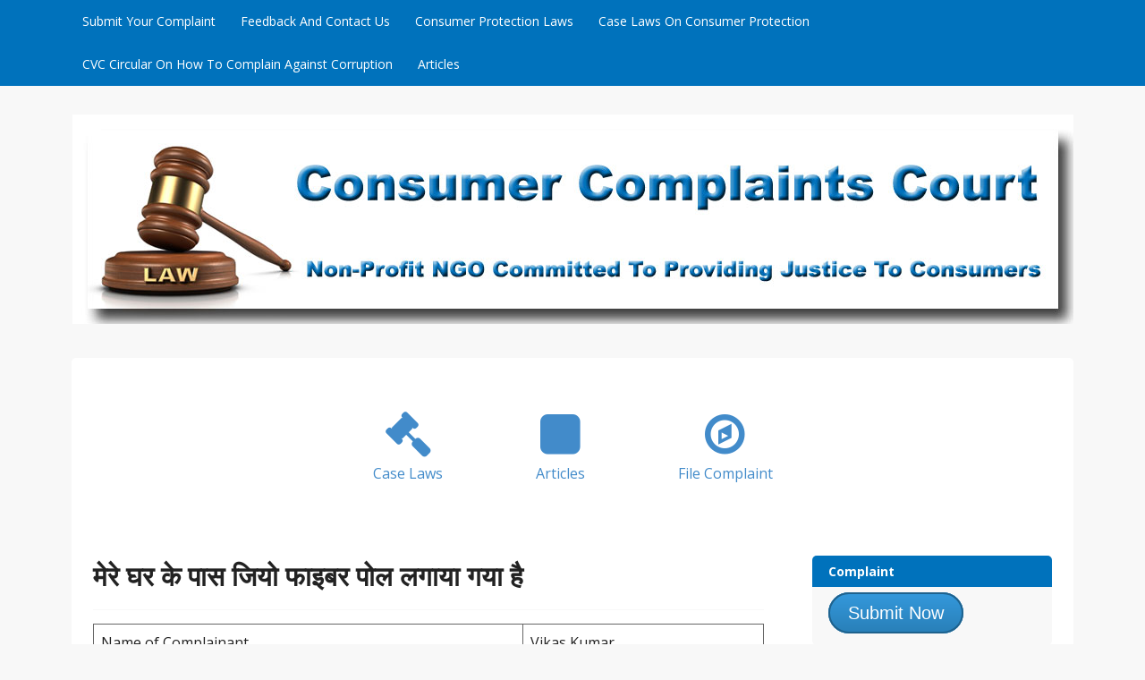

--- FILE ---
content_type: text/html; charset=UTF-8
request_url: https://consumercomplaintscourt.com/%E0%A4%AE%E0%A5%87%E0%A4%B0%E0%A5%87-%E0%A4%98%E0%A4%B0-%E0%A4%95%E0%A5%87-%E0%A4%AA%E0%A4%BE%E0%A4%B8-%E0%A4%9C%E0%A4%BF%E0%A4%AF%E0%A5%8B-%E0%A4%AB%E0%A4%BE%E0%A4%87%E0%A4%AC%E0%A4%B0-%E0%A4%AA/
body_size: 13040
content:
<!DOCTYPE html>
<!--[if IE 7]>
<html class="ie ie7" lang="en-US">
<![endif]-->
<!--[if IE 8]>
<html class="ie ie8" lang="en-US">
<![endif]-->
<!--[if !(IE 7) & !(IE 8)]><!-->
<html lang="en-US">
<!--<![endif]-->
<head>
<meta charset="UTF-8">
<meta name="viewport" content="width=device-width, initial-scale=1">
<title>मेरे घर के पास जियो फाइबर पोल लगाया गया है | Consumer Complaints Court</title>
<link rel="profile" href="http://gmpg.org/xfn/11">
<link rel="pingback" href="https://consumercomplaintscourt.com/xmlrpc.php">
<!--[if lt IE 9]>
<script src="https://consumercomplaintscourt.com/wp-content/themes/consumercomplaintcourt/js/html5.js"></script>
<![endif]-->
<script async src="//pagead2.googlesyndication.com/pagead/js/adsbygoogle.js"></script>
<script>
     (adsbygoogle = window.adsbygoogle || []).push({
          google_ad_client: "ca-pub-6440093791992877",
          enable_page_level_ads: true
     });
</script>

<!-- Google tag (gtag.js) -->
<script async src="https://www.googletagmanager.com/gtag/js?id=G-MBKWPHCR5L"></script>
<script>
  window.dataLayer = window.dataLayer || [];
  function gtag(){dataLayer.push(arguments);}
  gtag('js', new Date());

  gtag('config', 'G-MBKWPHCR5L');
</script>

<meta name='robots' content='max-image-preview:large' />
<link rel='dns-prefetch' href='//secure.gravatar.com' />
<link rel='dns-prefetch' href='//ws.sharethis.com' />
<link rel='dns-prefetch' href='//stats.wp.com' />
<link rel='dns-prefetch' href='//fonts.googleapis.com' />
<link rel='dns-prefetch' href='//v0.wordpress.com' />
<link rel="alternate" type="application/rss+xml" title="Consumer Complaints Court &raquo; Feed" href="https://consumercomplaintscourt.com/feed/" />
<link rel="alternate" type="application/rss+xml" title="Consumer Complaints Court &raquo; Comments Feed" href="https://consumercomplaintscourt.com/comments/feed/" />
<link rel="alternate" type="application/rss+xml" title="Consumer Complaints Court &raquo; मेरे घर के पास जियो फाइबर पोल लगाया गया है Comments Feed" href="https://consumercomplaintscourt.com/%e0%a4%ae%e0%a5%87%e0%a4%b0%e0%a5%87-%e0%a4%98%e0%a4%b0-%e0%a4%95%e0%a5%87-%e0%a4%aa%e0%a4%be%e0%a4%b8-%e0%a4%9c%e0%a4%bf%e0%a4%af%e0%a5%8b-%e0%a4%ab%e0%a4%be%e0%a4%87%e0%a4%ac%e0%a4%b0-%e0%a4%aa/feed/" />
<link rel="alternate" title="oEmbed (JSON)" type="application/json+oembed" href="https://consumercomplaintscourt.com/wp-json/oembed/1.0/embed?url=https%3A%2F%2Fconsumercomplaintscourt.com%2F%25e0%25a4%25ae%25e0%25a5%2587%25e0%25a4%25b0%25e0%25a5%2587-%25e0%25a4%2598%25e0%25a4%25b0-%25e0%25a4%2595%25e0%25a5%2587-%25e0%25a4%25aa%25e0%25a4%25be%25e0%25a4%25b8-%25e0%25a4%259c%25e0%25a4%25bf%25e0%25a4%25af%25e0%25a5%258b-%25e0%25a4%25ab%25e0%25a4%25be%25e0%25a4%2587%25e0%25a4%25ac%25e0%25a4%25b0-%25e0%25a4%25aa%2F" />
<link rel="alternate" title="oEmbed (XML)" type="text/xml+oembed" href="https://consumercomplaintscourt.com/wp-json/oembed/1.0/embed?url=https%3A%2F%2Fconsumercomplaintscourt.com%2F%25e0%25a4%25ae%25e0%25a5%2587%25e0%25a4%25b0%25e0%25a5%2587-%25e0%25a4%2598%25e0%25a4%25b0-%25e0%25a4%2595%25e0%25a5%2587-%25e0%25a4%25aa%25e0%25a4%25be%25e0%25a4%25b8-%25e0%25a4%259c%25e0%25a4%25bf%25e0%25a4%25af%25e0%25a5%258b-%25e0%25a4%25ab%25e0%25a4%25be%25e0%25a4%2587%25e0%25a4%25ac%25e0%25a4%25b0-%25e0%25a4%25aa%2F&#038;format=xml" />
<style id='wp-img-auto-sizes-contain-inline-css' type='text/css'>
img:is([sizes=auto i],[sizes^="auto," i]){contain-intrinsic-size:3000px 1500px}
/*# sourceURL=wp-img-auto-sizes-contain-inline-css */
</style>
<style id='wp-emoji-styles-inline-css' type='text/css'>

	img.wp-smiley, img.emoji {
		display: inline !important;
		border: none !important;
		box-shadow: none !important;
		height: 1em !important;
		width: 1em !important;
		margin: 0 0.07em !important;
		vertical-align: -0.1em !important;
		background: none !important;
		padding: 0 !important;
	}
/*# sourceURL=wp-emoji-styles-inline-css */
</style>
<style id='wp-block-library-inline-css' type='text/css'>
:root{--wp-block-synced-color:#7a00df;--wp-block-synced-color--rgb:122,0,223;--wp-bound-block-color:var(--wp-block-synced-color);--wp-editor-canvas-background:#ddd;--wp-admin-theme-color:#007cba;--wp-admin-theme-color--rgb:0,124,186;--wp-admin-theme-color-darker-10:#006ba1;--wp-admin-theme-color-darker-10--rgb:0,107,160.5;--wp-admin-theme-color-darker-20:#005a87;--wp-admin-theme-color-darker-20--rgb:0,90,135;--wp-admin-border-width-focus:2px}@media (min-resolution:192dpi){:root{--wp-admin-border-width-focus:1.5px}}.wp-element-button{cursor:pointer}:root .has-very-light-gray-background-color{background-color:#eee}:root .has-very-dark-gray-background-color{background-color:#313131}:root .has-very-light-gray-color{color:#eee}:root .has-very-dark-gray-color{color:#313131}:root .has-vivid-green-cyan-to-vivid-cyan-blue-gradient-background{background:linear-gradient(135deg,#00d084,#0693e3)}:root .has-purple-crush-gradient-background{background:linear-gradient(135deg,#34e2e4,#4721fb 50%,#ab1dfe)}:root .has-hazy-dawn-gradient-background{background:linear-gradient(135deg,#faaca8,#dad0ec)}:root .has-subdued-olive-gradient-background{background:linear-gradient(135deg,#fafae1,#67a671)}:root .has-atomic-cream-gradient-background{background:linear-gradient(135deg,#fdd79a,#004a59)}:root .has-nightshade-gradient-background{background:linear-gradient(135deg,#330968,#31cdcf)}:root .has-midnight-gradient-background{background:linear-gradient(135deg,#020381,#2874fc)}:root{--wp--preset--font-size--normal:16px;--wp--preset--font-size--huge:42px}.has-regular-font-size{font-size:1em}.has-larger-font-size{font-size:2.625em}.has-normal-font-size{font-size:var(--wp--preset--font-size--normal)}.has-huge-font-size{font-size:var(--wp--preset--font-size--huge)}.has-text-align-center{text-align:center}.has-text-align-left{text-align:left}.has-text-align-right{text-align:right}.has-fit-text{white-space:nowrap!important}#end-resizable-editor-section{display:none}.aligncenter{clear:both}.items-justified-left{justify-content:flex-start}.items-justified-center{justify-content:center}.items-justified-right{justify-content:flex-end}.items-justified-space-between{justify-content:space-between}.screen-reader-text{border:0;clip-path:inset(50%);height:1px;margin:-1px;overflow:hidden;padding:0;position:absolute;width:1px;word-wrap:normal!important}.screen-reader-text:focus{background-color:#ddd;clip-path:none;color:#444;display:block;font-size:1em;height:auto;left:5px;line-height:normal;padding:15px 23px 14px;text-decoration:none;top:5px;width:auto;z-index:100000}html :where(.has-border-color){border-style:solid}html :where([style*=border-top-color]){border-top-style:solid}html :where([style*=border-right-color]){border-right-style:solid}html :where([style*=border-bottom-color]){border-bottom-style:solid}html :where([style*=border-left-color]){border-left-style:solid}html :where([style*=border-width]){border-style:solid}html :where([style*=border-top-width]){border-top-style:solid}html :where([style*=border-right-width]){border-right-style:solid}html :where([style*=border-bottom-width]){border-bottom-style:solid}html :where([style*=border-left-width]){border-left-style:solid}html :where(img[class*=wp-image-]){height:auto;max-width:100%}:where(figure){margin:0 0 1em}html :where(.is-position-sticky){--wp-admin--admin-bar--position-offset:var(--wp-admin--admin-bar--height,0px)}@media screen and (max-width:600px){html :where(.is-position-sticky){--wp-admin--admin-bar--position-offset:0px}}

/*# sourceURL=wp-block-library-inline-css */
</style><style id='global-styles-inline-css' type='text/css'>
:root{--wp--preset--aspect-ratio--square: 1;--wp--preset--aspect-ratio--4-3: 4/3;--wp--preset--aspect-ratio--3-4: 3/4;--wp--preset--aspect-ratio--3-2: 3/2;--wp--preset--aspect-ratio--2-3: 2/3;--wp--preset--aspect-ratio--16-9: 16/9;--wp--preset--aspect-ratio--9-16: 9/16;--wp--preset--color--black: #000000;--wp--preset--color--cyan-bluish-gray: #abb8c3;--wp--preset--color--white: #ffffff;--wp--preset--color--pale-pink: #f78da7;--wp--preset--color--vivid-red: #cf2e2e;--wp--preset--color--luminous-vivid-orange: #ff6900;--wp--preset--color--luminous-vivid-amber: #fcb900;--wp--preset--color--light-green-cyan: #7bdcb5;--wp--preset--color--vivid-green-cyan: #00d084;--wp--preset--color--pale-cyan-blue: #8ed1fc;--wp--preset--color--vivid-cyan-blue: #0693e3;--wp--preset--color--vivid-purple: #9b51e0;--wp--preset--gradient--vivid-cyan-blue-to-vivid-purple: linear-gradient(135deg,rgb(6,147,227) 0%,rgb(155,81,224) 100%);--wp--preset--gradient--light-green-cyan-to-vivid-green-cyan: linear-gradient(135deg,rgb(122,220,180) 0%,rgb(0,208,130) 100%);--wp--preset--gradient--luminous-vivid-amber-to-luminous-vivid-orange: linear-gradient(135deg,rgb(252,185,0) 0%,rgb(255,105,0) 100%);--wp--preset--gradient--luminous-vivid-orange-to-vivid-red: linear-gradient(135deg,rgb(255,105,0) 0%,rgb(207,46,46) 100%);--wp--preset--gradient--very-light-gray-to-cyan-bluish-gray: linear-gradient(135deg,rgb(238,238,238) 0%,rgb(169,184,195) 100%);--wp--preset--gradient--cool-to-warm-spectrum: linear-gradient(135deg,rgb(74,234,220) 0%,rgb(151,120,209) 20%,rgb(207,42,186) 40%,rgb(238,44,130) 60%,rgb(251,105,98) 80%,rgb(254,248,76) 100%);--wp--preset--gradient--blush-light-purple: linear-gradient(135deg,rgb(255,206,236) 0%,rgb(152,150,240) 100%);--wp--preset--gradient--blush-bordeaux: linear-gradient(135deg,rgb(254,205,165) 0%,rgb(254,45,45) 50%,rgb(107,0,62) 100%);--wp--preset--gradient--luminous-dusk: linear-gradient(135deg,rgb(255,203,112) 0%,rgb(199,81,192) 50%,rgb(65,88,208) 100%);--wp--preset--gradient--pale-ocean: linear-gradient(135deg,rgb(255,245,203) 0%,rgb(182,227,212) 50%,rgb(51,167,181) 100%);--wp--preset--gradient--electric-grass: linear-gradient(135deg,rgb(202,248,128) 0%,rgb(113,206,126) 100%);--wp--preset--gradient--midnight: linear-gradient(135deg,rgb(2,3,129) 0%,rgb(40,116,252) 100%);--wp--preset--font-size--small: 13px;--wp--preset--font-size--medium: 20px;--wp--preset--font-size--large: 36px;--wp--preset--font-size--x-large: 42px;--wp--preset--spacing--20: 0.44rem;--wp--preset--spacing--30: 0.67rem;--wp--preset--spacing--40: 1rem;--wp--preset--spacing--50: 1.5rem;--wp--preset--spacing--60: 2.25rem;--wp--preset--spacing--70: 3.38rem;--wp--preset--spacing--80: 5.06rem;--wp--preset--shadow--natural: 6px 6px 9px rgba(0, 0, 0, 0.2);--wp--preset--shadow--deep: 12px 12px 50px rgba(0, 0, 0, 0.4);--wp--preset--shadow--sharp: 6px 6px 0px rgba(0, 0, 0, 0.2);--wp--preset--shadow--outlined: 6px 6px 0px -3px rgb(255, 255, 255), 6px 6px rgb(0, 0, 0);--wp--preset--shadow--crisp: 6px 6px 0px rgb(0, 0, 0);}:where(.is-layout-flex){gap: 0.5em;}:where(.is-layout-grid){gap: 0.5em;}body .is-layout-flex{display: flex;}.is-layout-flex{flex-wrap: wrap;align-items: center;}.is-layout-flex > :is(*, div){margin: 0;}body .is-layout-grid{display: grid;}.is-layout-grid > :is(*, div){margin: 0;}:where(.wp-block-columns.is-layout-flex){gap: 2em;}:where(.wp-block-columns.is-layout-grid){gap: 2em;}:where(.wp-block-post-template.is-layout-flex){gap: 1.25em;}:where(.wp-block-post-template.is-layout-grid){gap: 1.25em;}.has-black-color{color: var(--wp--preset--color--black) !important;}.has-cyan-bluish-gray-color{color: var(--wp--preset--color--cyan-bluish-gray) !important;}.has-white-color{color: var(--wp--preset--color--white) !important;}.has-pale-pink-color{color: var(--wp--preset--color--pale-pink) !important;}.has-vivid-red-color{color: var(--wp--preset--color--vivid-red) !important;}.has-luminous-vivid-orange-color{color: var(--wp--preset--color--luminous-vivid-orange) !important;}.has-luminous-vivid-amber-color{color: var(--wp--preset--color--luminous-vivid-amber) !important;}.has-light-green-cyan-color{color: var(--wp--preset--color--light-green-cyan) !important;}.has-vivid-green-cyan-color{color: var(--wp--preset--color--vivid-green-cyan) !important;}.has-pale-cyan-blue-color{color: var(--wp--preset--color--pale-cyan-blue) !important;}.has-vivid-cyan-blue-color{color: var(--wp--preset--color--vivid-cyan-blue) !important;}.has-vivid-purple-color{color: var(--wp--preset--color--vivid-purple) !important;}.has-black-background-color{background-color: var(--wp--preset--color--black) !important;}.has-cyan-bluish-gray-background-color{background-color: var(--wp--preset--color--cyan-bluish-gray) !important;}.has-white-background-color{background-color: var(--wp--preset--color--white) !important;}.has-pale-pink-background-color{background-color: var(--wp--preset--color--pale-pink) !important;}.has-vivid-red-background-color{background-color: var(--wp--preset--color--vivid-red) !important;}.has-luminous-vivid-orange-background-color{background-color: var(--wp--preset--color--luminous-vivid-orange) !important;}.has-luminous-vivid-amber-background-color{background-color: var(--wp--preset--color--luminous-vivid-amber) !important;}.has-light-green-cyan-background-color{background-color: var(--wp--preset--color--light-green-cyan) !important;}.has-vivid-green-cyan-background-color{background-color: var(--wp--preset--color--vivid-green-cyan) !important;}.has-pale-cyan-blue-background-color{background-color: var(--wp--preset--color--pale-cyan-blue) !important;}.has-vivid-cyan-blue-background-color{background-color: var(--wp--preset--color--vivid-cyan-blue) !important;}.has-vivid-purple-background-color{background-color: var(--wp--preset--color--vivid-purple) !important;}.has-black-border-color{border-color: var(--wp--preset--color--black) !important;}.has-cyan-bluish-gray-border-color{border-color: var(--wp--preset--color--cyan-bluish-gray) !important;}.has-white-border-color{border-color: var(--wp--preset--color--white) !important;}.has-pale-pink-border-color{border-color: var(--wp--preset--color--pale-pink) !important;}.has-vivid-red-border-color{border-color: var(--wp--preset--color--vivid-red) !important;}.has-luminous-vivid-orange-border-color{border-color: var(--wp--preset--color--luminous-vivid-orange) !important;}.has-luminous-vivid-amber-border-color{border-color: var(--wp--preset--color--luminous-vivid-amber) !important;}.has-light-green-cyan-border-color{border-color: var(--wp--preset--color--light-green-cyan) !important;}.has-vivid-green-cyan-border-color{border-color: var(--wp--preset--color--vivid-green-cyan) !important;}.has-pale-cyan-blue-border-color{border-color: var(--wp--preset--color--pale-cyan-blue) !important;}.has-vivid-cyan-blue-border-color{border-color: var(--wp--preset--color--vivid-cyan-blue) !important;}.has-vivid-purple-border-color{border-color: var(--wp--preset--color--vivid-purple) !important;}.has-vivid-cyan-blue-to-vivid-purple-gradient-background{background: var(--wp--preset--gradient--vivid-cyan-blue-to-vivid-purple) !important;}.has-light-green-cyan-to-vivid-green-cyan-gradient-background{background: var(--wp--preset--gradient--light-green-cyan-to-vivid-green-cyan) !important;}.has-luminous-vivid-amber-to-luminous-vivid-orange-gradient-background{background: var(--wp--preset--gradient--luminous-vivid-amber-to-luminous-vivid-orange) !important;}.has-luminous-vivid-orange-to-vivid-red-gradient-background{background: var(--wp--preset--gradient--luminous-vivid-orange-to-vivid-red) !important;}.has-very-light-gray-to-cyan-bluish-gray-gradient-background{background: var(--wp--preset--gradient--very-light-gray-to-cyan-bluish-gray) !important;}.has-cool-to-warm-spectrum-gradient-background{background: var(--wp--preset--gradient--cool-to-warm-spectrum) !important;}.has-blush-light-purple-gradient-background{background: var(--wp--preset--gradient--blush-light-purple) !important;}.has-blush-bordeaux-gradient-background{background: var(--wp--preset--gradient--blush-bordeaux) !important;}.has-luminous-dusk-gradient-background{background: var(--wp--preset--gradient--luminous-dusk) !important;}.has-pale-ocean-gradient-background{background: var(--wp--preset--gradient--pale-ocean) !important;}.has-electric-grass-gradient-background{background: var(--wp--preset--gradient--electric-grass) !important;}.has-midnight-gradient-background{background: var(--wp--preset--gradient--midnight) !important;}.has-small-font-size{font-size: var(--wp--preset--font-size--small) !important;}.has-medium-font-size{font-size: var(--wp--preset--font-size--medium) !important;}.has-large-font-size{font-size: var(--wp--preset--font-size--large) !important;}.has-x-large-font-size{font-size: var(--wp--preset--font-size--x-large) !important;}
/*# sourceURL=global-styles-inline-css */
</style>

<style id='classic-theme-styles-inline-css' type='text/css'>
/*! This file is auto-generated */
.wp-block-button__link{color:#fff;background-color:#32373c;border-radius:9999px;box-shadow:none;text-decoration:none;padding:calc(.667em + 2px) calc(1.333em + 2px);font-size:1.125em}.wp-block-file__button{background:#32373c;color:#fff;text-decoration:none}
/*# sourceURL=/wp-includes/css/classic-themes.min.css */
</style>
<link rel='stylesheet' id='ap-front-styles-css' href='https://consumercomplaintscourt.com/wp-content/plugins/accesspress-anonymous-post/css/frontend-style.css?ver=2.8.2' type='text/css' media='all' />
<link rel='stylesheet' id='titan-adminbar-styles-css' href='https://consumercomplaintscourt.com/wp-content/plugins/anti-spam/assets/css/admin-bar.css?ver=7.4.0' type='text/css' media='all' />
<link rel='stylesheet' id='contact-form-7-css' href='https://consumercomplaintscourt.com/wp-content/plugins/contact-form-7/includes/css/styles.css?ver=6.1.4' type='text/css' media='all' />
<link rel='stylesheet' id='govpress-style-css' href='https://consumercomplaintscourt.com/wp-content/themes/consumercomplaintcourt/style.css?ver=6.9' type='text/css' media='all' />
<link rel='stylesheet' id='fontawesome-css' href='https://consumercomplaintscourt.com/wp-content/themes/consumercomplaintcourt/fonts/font-awesome/font-awesome.css?ver=4.2.0' type='text/css' media='all' />
<link rel='stylesheet' id='govpress-open-sans-css' href='//fonts.googleapis.com/css?family=Open+Sans:300italic,400italic,600italic,700italic,400,600,700,300' type='text/css' media='screen' />
<script type="text/javascript" src="https://consumercomplaintscourt.com/wp-includes/js/jquery/jquery.min.js?ver=3.7.1" id="jquery-core-js"></script>
<script type="text/javascript" src="https://consumercomplaintscourt.com/wp-includes/js/jquery/jquery-migrate.min.js?ver=3.4.1" id="jquery-migrate-js"></script>
<script id='st_insights_js' type="text/javascript" src="https://ws.sharethis.com/button/st_insights.js?publisher=eba0f3ba-f9ab-408c-bc68-c28af5afe749&amp;product=feather&amp;ver=1762919112" id="feather-sharethis-js"></script>
<link rel="https://api.w.org/" href="https://consumercomplaintscourt.com/wp-json/" /><link rel="alternate" title="JSON" type="application/json" href="https://consumercomplaintscourt.com/wp-json/wp/v2/posts/1542987" /><link rel="EditURI" type="application/rsd+xml" title="RSD" href="https://consumercomplaintscourt.com/xmlrpc.php?rsd" />
<meta name="generator" content="WordPress 6.9" />
<link rel="canonical" href="https://consumercomplaintscourt.com/%e0%a4%ae%e0%a5%87%e0%a4%b0%e0%a5%87-%e0%a4%98%e0%a4%b0-%e0%a4%95%e0%a5%87-%e0%a4%aa%e0%a4%be%e0%a4%b8-%e0%a4%9c%e0%a4%bf%e0%a4%af%e0%a5%8b-%e0%a4%ab%e0%a4%be%e0%a4%87%e0%a4%ac%e0%a4%b0-%e0%a4%aa/" />
<link rel='shortlink' href='https://wp.me/p74Cwc-6toT' />
	<style>img#wpstats{display:none}</style>
		<style type="text/css">.recentcomments a{display:inline !important;padding:0 !important;margin:0 !important;}</style>
<style type="text/css"></style>
	<style type="text/css">
			.site-title,
		.site-description {
			position: absolute;
			clip: rect(1px, 1px, 1px, 1px);
		}
		</style>
	<style>
.synved-social-resolution-single {
display: inline-block;
}
.synved-social-resolution-normal {
display: inline-block;
}
.synved-social-resolution-hidef {
display: none;
}

@media only screen and (min--moz-device-pixel-ratio: 2),
only screen and (-o-min-device-pixel-ratio: 2/1),
only screen and (-webkit-min-device-pixel-ratio: 2),
only screen and (min-device-pixel-ratio: 2),
only screen and (min-resolution: 2dppx),
only screen and (min-resolution: 192dpi) {
	.synved-social-resolution-normal {
	display: none;
	}
	.synved-social-resolution-hidef {
	display: inline-block;
	}
}
</style>		<style type="text/css" id="wp-custom-css">
			.response_flag {
    border-radius: 4px;
    -moz-border-radius: 4px;
    -webkit-border-radius: 4px;
    background: #EBF8A4;
    border: 1px solid #a2d246;
    color: #066711;
    font-size: 12px;
    font-weight: normal;
    height: auto;
    margin: 5px 5px 5px 0px;
    overflow: hidden;
    padding: 4px 5px 2px;
    line-height: 30px;
}		</style>
		</head>

<body class="wp-singular post-template-default single single-post postid-1542987 single-format-standard wp-theme-consumercomplaintcourt layout-sidebar-right">
<div id="page" class="hfeed site">

	
	<nav id="site-navigation" class="main-navigation" role="navigation">
		<div class="col-width">
			<h1 class="menu-toggle">Menu</h1>
			<a class="skip-link screen-reader-text" href="#content">Skip to content</a>

			<div class="menu-primary-container"><ul id="menu-primary" class="nav-menu"><li id="menu-item-26" class="menu-item menu-item-type-post_type menu-item-object-page menu-item-26"><a href="https://consumercomplaintscourt.com/submit-your-complaint/">Submit Your Complaint</a></li>
<li id="menu-item-27" class="menu-item menu-item-type-post_type menu-item-object-page menu-item-27"><a href="https://consumercomplaintscourt.com/feedback/">Feedback And Contact Us</a></li>
<li id="menu-item-28" class="menu-item menu-item-type-post_type menu-item-object-page menu-item-28"><a href="https://consumercomplaintscourt.com/consumer-laws/">Consumer Protection Laws</a></li>
<li id="menu-item-29" class="menu-item menu-item-type-post_type menu-item-object-page menu-item-29"><a href="https://consumercomplaintscourt.com/case-laws/">Case Laws On Consumer Protection</a></li>
<li id="menu-item-33" class="menu-item menu-item-type-post_type menu-item-object-page menu-item-33"><a href="https://consumercomplaintscourt.com/cvc-circular-on-how-to-complain-against-corruption/">CVC Circular On How To Complain Against Corruption</a></li>
<li id="menu-item-105" class="menu-item menu-item-type-custom menu-item-object-custom menu-item-105"><a href="http://consumercomplaintscourt.com/articles/">Articles</a></li>
</ul></div>		</div>
	</nav><!-- #site-navigation -->

	<header id="masthead" class="site-header" role="banner">
		<div class="site-branding col-width">
							<a href="https://consumercomplaintscourt.com/" rel="home">
					<img src="https://consumercomplaintscourt.com/wp-content/uploads/2015/12/Consumer-Court-complaint.jpg" width="1119" height="234" alt="">
				</a>
						<h1 class="site-title"><a href="https://consumercomplaintscourt.com/" rel="home">Consumer Complaints Court</a></h1>
			<h2 class="site-description">We Are A Non-Profit NGO Committed To Providing Justice To Consumers</h2>
		</div>
	</header><!-- #masthead -->

	
	<div class="col-width">
		<div id="content" class="site-content">


    <div id="menu-icon" class="clear">
        <div class="col-width">
            <div class="menu-icon-container"><ul id="menu-icon" class="menu"><li id="menu-item-11" class="menu-item menu-item-type-custom menu-item-object-custom menu-item-11"><a href="https://consumercomplaintscourt.com/case-laws/" class="fa-gavel">Case Laws</a></li>
<li id="menu-item-106" class="menu-item menu-item-type-custom menu-item-object-custom menu-item-106"><a href="https://consumercomplaintscourt.com/articles/" class="fa-square">Articles</a></li>
<li id="menu-item-107" class="menu-item menu-item-type-custom menu-item-object-custom menu-item-107"><a href="https://consumercomplaintscourt.com/submit-your-complaint/" class="fa-compass">File Complaint</a></li>
</ul></div>        </div>
    </div>

	<div id="primary" class="content-area">
		<div id="main" class="site-main" role="main">

		
			
<article id="post-1542987" class="post-1542987 post type-post status-publish format-standard has-post-thumbnail hentry category-internet-services tag-jio-fiber">
	<header class="entry-header">
		

		<h1 class="entry-title">मेरे घर के पास जियो फाइबर पोल लगाया गया है</h1>

		
	</header><!-- .entry-header -->

	<div class="entry-content">


<table width="100%" class="gridtable">

<tr>
	<td width="64%">Name of Complainant</td>
	<td width="36%"><span class="vcard author"><span class="fn">Vikas Kumar</span></span></td>
</tr>
<tr>
	<td>Date of Complaint</td><td>March 19, 2024</td>
</tr>

<tr>
    <td>Name(s) of companies complained against</td>
    <td> <a href="https://consumercomplaintscourt.com/tag/jio-fiber/" rel="tag">JIO FIBER</a><br />  </td>
  </tr>
  <tr>
    <td>Category of complaint </td>
    <td><a href="https://consumercomplaintscourt.com/category/internet-services/">Internet Services</a> </td>
  </tr>
<tr>
    <td>Permanent link of complaint </td>
    <td><a href="https://consumercomplaintscourt.com/%e0%a4%ae%e0%a5%87%e0%a4%b0%e0%a5%87-%e0%a4%98%e0%a4%b0-%e0%a4%95%e0%a5%87-%e0%a4%aa%e0%a4%be%e0%a4%b8-%e0%a4%9c%e0%a4%bf%e0%a4%af%e0%a5%8b-%e0%a4%ab%e0%a4%be%e0%a4%87%e0%a4%ac%e0%a4%b0-%e0%a4%aa/">Right click to copy link</a>  </td>
  </tr>


<tr>
    <td colspan="2">Share your complaint on social media for wider reach </td>
  </tr>
<tr>
    <td colspan="2"><a class="synved-social-button synved-social-button-share synved-social-size-48 synved-social-resolution-single synved-social-provider-facebook nolightbox" data-provider="facebook" target="_blank" rel="nofollow" title="Share on Facebook" href="https://www.facebook.com/sharer.php?u=https%3A%2F%2Fconsumercomplaintscourt.com%2F%25e0%25a4%25ae%25e0%25a5%2587%25e0%25a4%25b0%25e0%25a5%2587-%25e0%25a4%2598%25e0%25a4%25b0-%25e0%25a4%2595%25e0%25a5%2587-%25e0%25a4%25aa%25e0%25a4%25be%25e0%25a4%25b8-%25e0%25a4%259c%25e0%25a4%25bf%25e0%25a4%25af%25e0%25a5%258b-%25e0%25a4%25ab%25e0%25a4%25be%25e0%25a4%2587%25e0%25a4%25ac%25e0%25a4%25b0-%25e0%25a4%25aa%2F&#038;t=%E0%A4%AE%E0%A5%87%E0%A4%B0%E0%A5%87%20%E0%A4%98%E0%A4%B0%20%E0%A4%95%E0%A5%87%20%E0%A4%AA%E0%A4%BE%E0%A4%B8%20%E0%A4%9C%E0%A4%BF%E0%A4%AF%E0%A5%8B%20%E0%A4%AB%E0%A4%BE%E0%A4%87%E0%A4%AC%E0%A4%B0%20%E0%A4%AA%E0%A5%8B%E0%A4%B2%20%E0%A4%B2%E0%A4%97%E0%A4%BE%E0%A4%AF%E0%A4%BE%20%E0%A4%97%E0%A4%AF%E0%A4%BE%20%E0%A4%B9%E0%A5%88&#038;s=100&#038;p&#091;url&#093;=https%3A%2F%2Fconsumercomplaintscourt.com%2F%25e0%25a4%25ae%25e0%25a5%2587%25e0%25a4%25b0%25e0%25a5%2587-%25e0%25a4%2598%25e0%25a4%25b0-%25e0%25a4%2595%25e0%25a5%2587-%25e0%25a4%25aa%25e0%25a4%25be%25e0%25a4%25b8-%25e0%25a4%259c%25e0%25a4%25bf%25e0%25a4%25af%25e0%25a5%258b-%25e0%25a4%25ab%25e0%25a4%25be%25e0%25a4%2587%25e0%25a4%25ac%25e0%25a4%25b0-%25e0%25a4%25aa%2F&#038;p&#091;images&#093;&#091;0&#093;=https%3A%2F%2Fconsumercomplaintscourt.com%2Fwp-content%2Fuploads%2FIMG20240317104549-scaled.jpg&#038;p&#091;title&#093;=%E0%A4%AE%E0%A5%87%E0%A4%B0%E0%A5%87%20%E0%A4%98%E0%A4%B0%20%E0%A4%95%E0%A5%87%20%E0%A4%AA%E0%A4%BE%E0%A4%B8%20%E0%A4%9C%E0%A4%BF%E0%A4%AF%E0%A5%8B%20%E0%A4%AB%E0%A4%BE%E0%A4%87%E0%A4%AC%E0%A4%B0%20%E0%A4%AA%E0%A5%8B%E0%A4%B2%20%E0%A4%B2%E0%A4%97%E0%A4%BE%E0%A4%AF%E0%A4%BE%20%E0%A4%97%E0%A4%AF%E0%A4%BE%20%E0%A4%B9%E0%A5%88" style="font-size: 0px;width:48px;height:48px;margin:0;margin-bottom:5px;margin-right:5px"><img alt="Facebook" title="Share on Facebook" class="synved-share-image synved-social-image synved-social-image-share" width="48" height="48" style="display: inline;width:48px;height:48px;margin: 0;padding: 0;border: none;box-shadow: none" src="https://consumercomplaintscourt.com/wp-content/plugins/social-media-feather/synved-social/image/social/regular/96x96/facebook.png" /></a><a class="synved-social-button synved-social-button-share synved-social-size-48 synved-social-resolution-single synved-social-provider-twitter nolightbox" data-provider="twitter" target="_blank" rel="nofollow" title="Share on Twitter" href="https://twitter.com/intent/tweet?url=https%3A%2F%2Fconsumercomplaintscourt.com%2F%25e0%25a4%25ae%25e0%25a5%2587%25e0%25a4%25b0%25e0%25a5%2587-%25e0%25a4%2598%25e0%25a4%25b0-%25e0%25a4%2595%25e0%25a5%2587-%25e0%25a4%25aa%25e0%25a4%25be%25e0%25a4%25b8-%25e0%25a4%259c%25e0%25a4%25bf%25e0%25a4%25af%25e0%25a5%258b-%25e0%25a4%25ab%25e0%25a4%25be%25e0%25a4%2587%25e0%25a4%25ac%25e0%25a4%25b0-%25e0%25a4%25aa%2F&#038;text=Hey%20check%20this%20out" style="font-size: 0px;width:48px;height:48px;margin:0;margin-bottom:5px;margin-right:5px"><img alt="twitter" title="Share on Twitter" class="synved-share-image synved-social-image synved-social-image-share" width="48" height="48" style="display: inline;width:48px;height:48px;margin: 0;padding: 0;border: none;box-shadow: none" src="https://consumercomplaintscourt.com/wp-content/plugins/social-media-feather/synved-social/image/social/regular/96x96/twitter.png" /></a><a class="synved-social-button synved-social-button-share synved-social-size-48 synved-social-resolution-single synved-social-provider-reddit nolightbox" data-provider="reddit" target="_blank" rel="nofollow" title="Share on Reddit" href="https://www.reddit.com/submit?url=https%3A%2F%2Fconsumercomplaintscourt.com%2F%25e0%25a4%25ae%25e0%25a5%2587%25e0%25a4%25b0%25e0%25a5%2587-%25e0%25a4%2598%25e0%25a4%25b0-%25e0%25a4%2595%25e0%25a5%2587-%25e0%25a4%25aa%25e0%25a4%25be%25e0%25a4%25b8-%25e0%25a4%259c%25e0%25a4%25bf%25e0%25a4%25af%25e0%25a5%258b-%25e0%25a4%25ab%25e0%25a4%25be%25e0%25a4%2587%25e0%25a4%25ac%25e0%25a4%25b0-%25e0%25a4%25aa%2F&#038;title=%E0%A4%AE%E0%A5%87%E0%A4%B0%E0%A5%87%20%E0%A4%98%E0%A4%B0%20%E0%A4%95%E0%A5%87%20%E0%A4%AA%E0%A4%BE%E0%A4%B8%20%E0%A4%9C%E0%A4%BF%E0%A4%AF%E0%A5%8B%20%E0%A4%AB%E0%A4%BE%E0%A4%87%E0%A4%AC%E0%A4%B0%20%E0%A4%AA%E0%A5%8B%E0%A4%B2%20%E0%A4%B2%E0%A4%97%E0%A4%BE%E0%A4%AF%E0%A4%BE%20%E0%A4%97%E0%A4%AF%E0%A4%BE%20%E0%A4%B9%E0%A5%88" style="font-size: 0px;width:48px;height:48px;margin:0;margin-bottom:5px;margin-right:5px"><img alt="reddit" title="Share on Reddit" class="synved-share-image synved-social-image synved-social-image-share" width="48" height="48" style="display: inline;width:48px;height:48px;margin: 0;padding: 0;border: none;box-shadow: none" src="https://consumercomplaintscourt.com/wp-content/plugins/social-media-feather/synved-social/image/social/regular/96x96/reddit.png" /></a><a class="synved-social-button synved-social-button-share synved-social-size-48 synved-social-resolution-single synved-social-provider-pinterest nolightbox" data-provider="pinterest" target="_blank" rel="nofollow" title="Pin it with Pinterest" href="https://pinterest.com/pin/create/button/?url=https%3A%2F%2Fconsumercomplaintscourt.com%2F%25e0%25a4%25ae%25e0%25a5%2587%25e0%25a4%25b0%25e0%25a5%2587-%25e0%25a4%2598%25e0%25a4%25b0-%25e0%25a4%2595%25e0%25a5%2587-%25e0%25a4%25aa%25e0%25a4%25be%25e0%25a4%25b8-%25e0%25a4%259c%25e0%25a4%25bf%25e0%25a4%25af%25e0%25a5%258b-%25e0%25a4%25ab%25e0%25a4%25be%25e0%25a4%2587%25e0%25a4%25ac%25e0%25a4%25b0-%25e0%25a4%25aa%2F&#038;media=https%3A%2F%2Fconsumercomplaintscourt.com%2Fwp-content%2Fuploads%2FIMG20240317104549-scaled.jpg&#038;description=%E0%A4%AE%E0%A5%87%E0%A4%B0%E0%A5%87%20%E0%A4%98%E0%A4%B0%20%E0%A4%95%E0%A5%87%20%E0%A4%AA%E0%A4%BE%E0%A4%B8%20%E0%A4%9C%E0%A4%BF%E0%A4%AF%E0%A5%8B%20%E0%A4%AB%E0%A4%BE%E0%A4%87%E0%A4%AC%E0%A4%B0%20%E0%A4%AA%E0%A5%8B%E0%A4%B2%20%E0%A4%B2%E0%A4%97%E0%A4%BE%E0%A4%AF%E0%A4%BE%20%E0%A4%97%E0%A4%AF%E0%A4%BE%20%E0%A4%B9%E0%A5%88" style="font-size: 0px;width:48px;height:48px;margin:0;margin-bottom:5px;margin-right:5px"><img alt="pinterest" title="Pin it with Pinterest" class="synved-share-image synved-social-image synved-social-image-share" width="48" height="48" style="display: inline;width:48px;height:48px;margin: 0;padding: 0;border: none;box-shadow: none" src="https://consumercomplaintscourt.com/wp-content/plugins/social-media-feather/synved-social/image/social/regular/96x96/pinterest.png" /></a><a class="synved-social-button synved-social-button-share synved-social-size-48 synved-social-resolution-single synved-social-provider-linkedin nolightbox" data-provider="linkedin" target="_blank" rel="nofollow" title="Share on Linkedin" href="https://www.linkedin.com/shareArticle?mini=true&#038;url=https%3A%2F%2Fconsumercomplaintscourt.com%2F%25e0%25a4%25ae%25e0%25a5%2587%25e0%25a4%25b0%25e0%25a5%2587-%25e0%25a4%2598%25e0%25a4%25b0-%25e0%25a4%2595%25e0%25a5%2587-%25e0%25a4%25aa%25e0%25a4%25be%25e0%25a4%25b8-%25e0%25a4%259c%25e0%25a4%25bf%25e0%25a4%25af%25e0%25a5%258b-%25e0%25a4%25ab%25e0%25a4%25be%25e0%25a4%2587%25e0%25a4%25ac%25e0%25a4%25b0-%25e0%25a4%25aa%2F&#038;title=%E0%A4%AE%E0%A5%87%E0%A4%B0%E0%A5%87%20%E0%A4%98%E0%A4%B0%20%E0%A4%95%E0%A5%87%20%E0%A4%AA%E0%A4%BE%E0%A4%B8%20%E0%A4%9C%E0%A4%BF%E0%A4%AF%E0%A5%8B%20%E0%A4%AB%E0%A4%BE%E0%A4%87%E0%A4%AC%E0%A4%B0%20%E0%A4%AA%E0%A5%8B%E0%A4%B2%20%E0%A4%B2%E0%A4%97%E0%A4%BE%E0%A4%AF%E0%A4%BE%20%E0%A4%97%E0%A4%AF%E0%A4%BE%20%E0%A4%B9%E0%A5%88" style="font-size: 0px;width:48px;height:48px;margin:0;margin-bottom:5px;margin-right:5px"><img alt="linkedin" title="Share on Linkedin" class="synved-share-image synved-social-image synved-social-image-share" width="48" height="48" style="display: inline;width:48px;height:48px;margin: 0;padding: 0;border: none;box-shadow: none" src="https://consumercomplaintscourt.com/wp-content/plugins/social-media-feather/synved-social/image/social/regular/96x96/linkedin.png" /></a><a class="synved-social-button synved-social-button-share synved-social-size-48 synved-social-resolution-single synved-social-provider-mail nolightbox" data-provider="mail" rel="nofollow" title="Share by email" href="mailto:?subject=%E0%A4%AE%E0%A5%87%E0%A4%B0%E0%A5%87%20%E0%A4%98%E0%A4%B0%20%E0%A4%95%E0%A5%87%20%E0%A4%AA%E0%A4%BE%E0%A4%B8%20%E0%A4%9C%E0%A4%BF%E0%A4%AF%E0%A5%8B%20%E0%A4%AB%E0%A4%BE%E0%A4%87%E0%A4%AC%E0%A4%B0%20%E0%A4%AA%E0%A5%8B%E0%A4%B2%20%E0%A4%B2%E0%A4%97%E0%A4%BE%E0%A4%AF%E0%A4%BE%20%E0%A4%97%E0%A4%AF%E0%A4%BE%20%E0%A4%B9%E0%A5%88&#038;body=Hey%20check%20this%20out:%20https%3A%2F%2Fconsumercomplaintscourt.com%2F%25e0%25a4%25ae%25e0%25a5%2587%25e0%25a4%25b0%25e0%25a5%2587-%25e0%25a4%2598%25e0%25a4%25b0-%25e0%25a4%2595%25e0%25a5%2587-%25e0%25a4%25aa%25e0%25a4%25be%25e0%25a4%25b8-%25e0%25a4%259c%25e0%25a4%25bf%25e0%25a4%25af%25e0%25a5%258b-%25e0%25a4%25ab%25e0%25a4%25be%25e0%25a4%2587%25e0%25a4%25ac%25e0%25a4%25b0-%25e0%25a4%25aa%2F" style="font-size: 0px;width:48px;height:48px;margin:0;margin-bottom:5px"><img alt="mail" title="Share by email" class="synved-share-image synved-social-image synved-social-image-share" width="48" height="48" style="display: inline;width:48px;height:48px;margin: 0;padding: 0;border: none;box-shadow: none" src="https://consumercomplaintscourt.com/wp-content/plugins/social-media-feather/synved-social/image/social/regular/96x96/mail.png" /></a> </td>
  </tr>
</table>

<strong>Text of Complaint by Vikas Kumar:</strong>
<p/>
<span class="entry-content"><p>मेरे घर के पास जियो फाइबर पोल लगाया गया है जिसे मैं हटवाना चाहता हूं क्योंकि उससे मेरा निर्माण कार्य बाधित हो रहा है </p>
</span><div class="hatom-extra" style="display:none;visibility:hidden;"><span class="entry-title">मेरे घर के पास जियो फाइबर पोल लगाया गया है</span> was last modified: <span class="updated"> March 19th, 2024</span> by <span class="author vcard"><span class="fn">Consumer Court</span></span></div><p/>
<strong>Image Uploaded by Vikas Kumar:</strong>
<p/>

<img width="1152" height="2560" src="https://consumercomplaintscourt.com/wp-content/uploads/IMG20240317104549-scaled.jpg" class="attachment-post-thumbnail size-post-thumbnail wp-post-image" alt="" decoding="async" fetchpriority="high" srcset="https://consumercomplaintscourt.com/wp-content/uploads/IMG20240317104549-scaled.jpg 1152w, https://consumercomplaintscourt.com/wp-content/uploads/IMG20240317104549-691x1536.jpg 691w, https://consumercomplaintscourt.com/wp-content/uploads/IMG20240317104549-922x2048.jpg 922w" sizes="(max-width: 1152px) 100vw, 1152px" />


 <div id="button-wrap-inner">
          <a class="btn" href="https://consumercomplaintscourt.com/submit-your-complaint/">Submit Your Complaint</a>
        </div><!-- end button-wrap-inner -->
      <p/>
			</div><!-- .entry-content -->

	
	<footer class="entry-meta">
		<ul class="entry-meta-taxonomy">
			<li class="category-link"><a href="https://consumercomplaintscourt.com/category/internet-services/">Internet Services</a></li>
<span class="updated"></span>

			<li class="tag-link"><a href="https://consumercomplaintscourt.com/tag/jio-fiber/" rel="tag">JIO FIBER</a></li>					</ul>
	</footer><!-- .entry-meta -->

<script async src="//pagead2.googlesyndication.com/pagead/js/adsbygoogle.js"></script>
<ins class="adsbygoogle"
     style="display:block"
     data-ad-format="autorelaxed"
     data-ad-client="ca-pub-6440093791992877"
     data-ad-slot="7820352022"></ins>
<script>
     (adsbygoogle = window.adsbygoogle || []).push({});
</script>
</article><!-- #post-# -->
				<nav class="navigation post-navigation" role="navigation">
		<h1 class="screen-reader-text">Post navigation</h1>
		<div class="nav-links">
			<div class="nav-previous"><a href="https://consumercomplaintscourt.com/%e0%a4%a7%e0%a4%a8%e0%a5%80-%e0%a4%a4%e0%a5%80%e0%a4%a8-%e0%a4%aa%e0%a4%9f%e0%a5%8d%e0%a4%9f%e0%a5%80/" rel="prev"><span class="meta-nav">&larr;</span> धनी तीन पट्टी</a></div><div class="nav-next"><a href="https://consumercomplaintscourt.com/flipkart-pay-later-hacked-3/" rel="next">Flipkart pay later hacked <span class="meta-nav">&rarr;</span></a></div>		</div><!-- .nav-links -->
	</nav><!-- .navigation -->
	
			
<div id="comments" class="comments-area">

	
	
	
		<div id="respond" class="comment-respond">
		<h3 id="reply-title" class="comment-reply-title">Leave a Reply <small><a rel="nofollow" id="cancel-comment-reply-link" href="/%E0%A4%AE%E0%A5%87%E0%A4%B0%E0%A5%87-%E0%A4%98%E0%A4%B0-%E0%A4%95%E0%A5%87-%E0%A4%AA%E0%A4%BE%E0%A4%B8-%E0%A4%9C%E0%A4%BF%E0%A4%AF%E0%A5%8B-%E0%A4%AB%E0%A4%BE%E0%A4%87%E0%A4%AC%E0%A4%B0-%E0%A4%AA/#respond" style="display:none;">Cancel reply</a></small></h3><form action="https://consumercomplaintscourt.com/wp-comments-post.php" method="post" id="commentform" class="comment-form"><p class="comment-notes"><span id="email-notes">Your email address will not be published.</span> <span class="required-field-message">Required fields are marked <span class="required">*</span></span></p><p class="comment-form-comment"><label for="comment">Comment <span class="required">*</span></label> <textarea id="comment" name="comment" cols="45" rows="8" maxlength="65525" required></textarea></p><p class="comment-form-author"><label for="author">Name <span class="required">*</span></label> <input id="author" name="author" type="text" value="" size="30" maxlength="245" autocomplete="name" required /></p>
<p class="comment-form-email"><label for="email">Email <span class="required">*</span></label> <input id="email" name="email" type="email" value="" size="30" maxlength="100" aria-describedby="email-notes" autocomplete="email" required /></p>
<p class="comment-form-url"><label for="url">Website</label> <input id="url" name="url" type="url" value="" size="30" maxlength="200" autocomplete="url" /></p>
<p class="comment-form-cookies-consent"><input id="wp-comment-cookies-consent" name="wp-comment-cookies-consent" type="checkbox" value="yes" /> <label for="wp-comment-cookies-consent">Save my name, email, and website in this browser for the next time I comment.</label></p>
<p class="comment-subscription-form"><input type="checkbox" name="subscribe_comments" id="subscribe_comments" value="subscribe" style="width: auto; -moz-appearance: checkbox; -webkit-appearance: checkbox;" /> <label class="subscribe-label" id="subscribe-label" for="subscribe_comments">Notify me of follow-up comments by email.</label></p><p class="form-submit"><input name="submit" type="submit" id="submit" class="submit" value="Post Comment" /> <input type='hidden' name='comment_post_ID' value='1542987' id='comment_post_ID' />
<input type='hidden' name='comment_parent' id='comment_parent' value='0' />
</p><!-- Anti-spam plugin wordpress.org/plugins/anti-spam/ --><div class="wantispam-required-fields"><input type="hidden" name="wantispam_t" class="wantispam-control wantispam-control-t" value="1768687284" /><div class="wantispam-group wantispam-group-q" style="clear: both;">
					<label>Current ye@r <span class="required">*</span></label>
					<input type="hidden" name="wantispam_a" class="wantispam-control wantispam-control-a" value="2026" />
					<input type="text" name="wantispam_q" class="wantispam-control wantispam-control-q" value="7.4.0" autocomplete="off" />
				  </div>
<div class="wantispam-group wantispam-group-e" style="display: none;">
					<label>Leave this field empty</label>
					<input type="text" name="wantispam_e_email_url_website" class="wantispam-control wantispam-control-e" value="" autocomplete="off" />
				  </div>
</div><!--\End Anti-spam plugin --></form>	</div><!-- #respond -->
	
</div><!-- #comments -->

		
		</div><!-- #main -->
	</div><!-- #primary -->



	<div id="secondary" class="widget-area" role="complementary">
				<aside id="text-3" class="widget widget_text"><h1 class="widget-title">Complaint</h1>			<div class="textwidget"> <div id="button-wrap-inner">
          <a class="btn" href="https://consumercomplaintscourt.com/submit-your-complaint/">Submit Now </a>
        </div><!-- end button-wrap-inner -->
    </div>
		</aside><aside id="nav_menu-2" class="widget widget_nav_menu"><div class="menu-social-container"><ul id="menu-social" class="menu"><li id="menu-item-64" class="menu-item menu-item-type-custom menu-item-object-custom menu-item-64"><a target="_blank" href="https://www.facebook.com/ConsumerComplaintsCourt/">Facebook</a></li>
</ul></div></aside>
		<aside id="recent-posts-2" class="widget widget_recent_entries">
		<h1 class="widget-title">Recent Complaints</h1>
		<ul>
											<li>
					<a href="https://consumercomplaintscourt.com/the-quality-of-the-label-ethnic/">The quality of the label ethnic</a>
									</li>
											<li>
					<a href="https://consumercomplaintscourt.com/the-product-we-received-is-fake/">The product we received is fake.</a>
									</li>
											<li>
					<a href="https://consumercomplaintscourt.com/the-online-scam-about-doing-some-tasks/">The online scam about doing some tasks</a>
									</li>
											<li>
					<a href="https://consumercomplaintscourt.com/the-fraud-that-happened-in-the-name-of-comission-task-on-fake-crypto-website/">The fraud that happened in the name of comission task on fake crypto website</a>
									</li>
											<li>
					<a href="https://consumercomplaintscourt.com/the-bank-paid-my-loan-installment-even-though-i-had-sufficient-funds-in-my-account/">The bank paid my loan installment even though I had sufficient funds in my account.</a>
									</li>
					</ul>

		</aside><aside id="recent-comments-2" class="widget widget_recent_comments"><h1 class="widget-title">Recent Comments</h1><ul id="recentcomments"><li class="recentcomments"><span class="comment-author-link"><a href="https://goboult.co.in/collections/smart-watches" class="url" rel="ugc external nofollow">R. Madhusudhan</a></span> on <a href="https://consumercomplaintscourt.com/wrong-item-received-in-place-of-ordered-smart-watch/#comment-83063">Wrong item received in place of ordered smart watch</a></li><li class="recentcomments"><span class="comment-author-link">Prasad Patil</span> on <a href="https://consumercomplaintscourt.com/short-term-loan-fraud-deadly-threat/#comment-83062">Short term loan fraud deadly threat</a></li><li class="recentcomments"><span class="comment-author-link">kumar</span> on <a href="https://consumercomplaintscourt.com/holiday-ownership-company-fraud/#comment-83060">HOLIDAY OWNERSHIP COMPANY FRAUD</a></li><li class="recentcomments"><span class="comment-author-link">4Rabet_Official_Support</span> on <a href="https://consumercomplaintscourt.com/withdrawal-shows-paid-out-but-never-credit-in-account-no-support-from-chat-team/#comment-83059">Withdrawal Shows Paid Out But Never Credit in Account &#8211; No Support from Chat Team</a></li><li class="recentcomments"><span class="comment-author-link">4Rabet_Official_Support</span> on <a href="https://consumercomplaintscourt.com/%e0%a4%b5%e0%a4%bf%e0%a4%b7%e0%a4%af-%e0%a4%9c%e0%a4%ae%e0%a4%be-%e0%a4%b0%e0%a4%be%e0%a4%b6%e0%a4%bf-%e0%a4%95%e0%a5%8d%e0%a4%b0%e0%a5%87%e0%a4%a1%e0%a4%bf%e0%a4%9f-%e0%a4%a8-%e0%a4%b9%e0%a5%8b/#comment-83058">विषय: जमा राशि क्रेडिट न होने की शिकायत – आवेदन संख्या SUP-994340</a></li></ul></aside><aside id="categories-2" class="widget widget_categories"><h1 class="widget-title">Categories</h1><form action="https://consumercomplaintscourt.com" method="get"><label class="screen-reader-text" for="cat">Categories</label><select  name='cat' id='cat' class='postform'>
	<option value='-1'>Select Category</option>
	<option class="level-0" value="14">2-wheelers</option>
	<option class="level-0" value="5">Airlines</option>
	<option class="level-0" value="13">Automobiles</option>
	<option class="level-0" value="10">Banking</option>
	<option class="level-0" value="24">Consumables</option>
	<option class="level-0" value="8">Corruption</option>
	<option class="level-0" value="5738">Cyber Crime</option>
	<option class="level-0" value="20">E-Com &amp; Retail</option>
	<option class="level-0" value="16">Education</option>
	<option class="level-0" value="1579">Electricity</option>
	<option class="level-0" value="12">Electronic Appliances</option>
	<option class="level-0" value="17">Entertainment</option>
	<option class="level-0" value="18">Health &amp; Beauty</option>
	<option class="level-0" value="19">Home &amp; Garden</option>
	<option class="level-0" value="15">Hotels &amp; Restaurants</option>
	<option class="level-0" value="11">Insurance</option>
	<option class="level-0" value="1">Internet Services</option>
	<option class="level-0" value="9">Investments</option>
	<option class="level-0" value="22">Medical</option>
	<option class="level-0" value="23">Miscellaneous</option>
	<option class="level-0" value="4">Mobile Phone</option>
	<option class="level-0" value="6">Railways</option>
	<option class="level-0" value="39">Real Estate</option>
	<option class="level-0" value="7">Tours &amp; Travels</option>
	<option class="level-0" value="21">Utilities</option>
</select>
</form><script type="text/javascript">
/* <![CDATA[ */

( ( dropdownId ) => {
	const dropdown = document.getElementById( dropdownId );
	function onSelectChange() {
		setTimeout( () => {
			if ( 'escape' === dropdown.dataset.lastkey ) {
				return;
			}
			if ( dropdown.value && parseInt( dropdown.value ) > 0 && dropdown instanceof HTMLSelectElement ) {
				dropdown.parentElement.submit();
			}
		}, 250 );
	}
	function onKeyUp( event ) {
		if ( 'Escape' === event.key ) {
			dropdown.dataset.lastkey = 'escape';
		} else {
			delete dropdown.dataset.lastkey;
		}
	}
	function onClick() {
		delete dropdown.dataset.lastkey;
	}
	dropdown.addEventListener( 'keyup', onKeyUp );
	dropdown.addEventListener( 'click', onClick );
	dropdown.addEventListener( 'change', onSelectChange );
})( "cat" );

//# sourceURL=WP_Widget_Categories%3A%3Awidget
/* ]]> */
</script>
</aside>	</div><!-- #secondary -->


		</div><!-- #content -->
	</div><!-- .col-width -->

	

<div id="footer-widgets" class="col-width clear widgets-count-1">
		<div id="footer-widget-1" class="widget-area" role="complementary">
		<aside id="text-4" class="widget widget_text">			<div class="textwidget"><a href="https://confonet.nic.in/" target="_blank">Confonet</a> & <a href="https://ncdrc.nic.in/">NCDRC</a> are consumer protection sites developed and maintained by: National Informatics Centre, Ministry of Communication & Information Technology (GoI). The office of the Consumer Court in Mumbai is at 3rd Floor, New Administrative Building, Bandra East, Mumbai - 400051, Near Chetna College</div>
		</aside>	</div><!-- #first .widget-area -->
	
	
	</div><!-- #supplementary -->

	
	<footer class="site-footer no-widgets" role="contentinfo">
		<div class="col-width">
							Powered by <a href="http://govpress.co/" rel="designer">GovPress</a>, the <a href="http://wordpress.org/" rel="generator">WordPress</a> theme for government.					</div><!-- .col-width -->
	</footer><!-- .site-footer -->
</div><!-- #page -->

<script type="speculationrules">
{"prefetch":[{"source":"document","where":{"and":[{"href_matches":"/*"},{"not":{"href_matches":["/wp-*.php","/wp-admin/*","/wp-content/uploads/*","/wp-content/*","/wp-content/plugins/*","/wp-content/themes/consumercomplaintcourt/*","/*\\?(.+)"]}},{"not":{"selector_matches":"a[rel~=\"nofollow\"]"}},{"not":{"selector_matches":".no-prefetch, .no-prefetch a"}}]},"eagerness":"conservative"}]}
</script>
<script type="text/javascript" id="ap-frontend-js-js-extra">
/* <![CDATA[ */
var ap_form_required_message = ["This field is required","accesspress-anonymous-post"];
var ap_captcha_error_message = ["Sum is not correct.","accesspress-anonymous-post"];
//# sourceURL=ap-frontend-js-js-extra
/* ]]> */
</script>
<script type="text/javascript" src="https://consumercomplaintscourt.com/wp-content/plugins/accesspress-anonymous-post/js/frontend.js?ver=2.8.2" id="ap-frontend-js-js"></script>
<script type="text/javascript" src="https://consumercomplaintscourt.com/wp-content/plugins/anti-spam/assets/js/anti-spam.js?ver=7.4.0" id="anti-spam-script-js"></script>
<script type="text/javascript" src="https://consumercomplaintscourt.com/wp-includes/js/dist/hooks.min.js?ver=dd5603f07f9220ed27f1" id="wp-hooks-js"></script>
<script type="text/javascript" src="https://consumercomplaintscourt.com/wp-includes/js/dist/i18n.min.js?ver=c26c3dc7bed366793375" id="wp-i18n-js"></script>
<script type="text/javascript" id="wp-i18n-js-after">
/* <![CDATA[ */
wp.i18n.setLocaleData( { 'text direction\u0004ltr': [ 'ltr' ] } );
//# sourceURL=wp-i18n-js-after
/* ]]> */
</script>
<script type="text/javascript" src="https://consumercomplaintscourt.com/wp-content/plugins/contact-form-7/includes/swv/js/index.js?ver=6.1.4" id="swv-js"></script>
<script type="text/javascript" id="contact-form-7-js-before">
/* <![CDATA[ */
var wpcf7 = {
    "api": {
        "root": "https:\/\/consumercomplaintscourt.com\/wp-json\/",
        "namespace": "contact-form-7\/v1"
    },
    "cached": 1
};
//# sourceURL=contact-form-7-js-before
/* ]]> */
</script>
<script type="text/javascript" src="https://consumercomplaintscourt.com/wp-content/plugins/contact-form-7/includes/js/index.js?ver=6.1.4" id="contact-form-7-js"></script>
<script type="text/javascript" src="https://consumercomplaintscourt.com/wp-content/themes/consumercomplaintcourt/js/combined-min.js?ver=1.4.0" id="govpress-theme-js"></script>
<script type="text/javascript" src="https://consumercomplaintscourt.com/wp-includes/js/comment-reply.min.js?ver=6.9" id="comment-reply-js" async="async" data-wp-strategy="async" fetchpriority="low"></script>
<script type="text/javascript" id="jetpack-stats-js-before">
/* <![CDATA[ */
_stq = window._stq || [];
_stq.push([ "view", {"v":"ext","blog":"104535732","post":"1542987","tz":"5.5","srv":"consumercomplaintscourt.com","j":"1:15.4"} ]);
_stq.push([ "clickTrackerInit", "104535732", "1542987" ]);
//# sourceURL=jetpack-stats-js-before
/* ]]> */
</script>
<script type="text/javascript" src="https://stats.wp.com/e-202603.js" id="jetpack-stats-js" defer="defer" data-wp-strategy="defer"></script>
<script id="wp-emoji-settings" type="application/json">
{"baseUrl":"https://s.w.org/images/core/emoji/17.0.2/72x72/","ext":".png","svgUrl":"https://s.w.org/images/core/emoji/17.0.2/svg/","svgExt":".svg","source":{"concatemoji":"https://consumercomplaintscourt.com/wp-includes/js/wp-emoji-release.min.js?ver=6.9"}}
</script>
<script type="module">
/* <![CDATA[ */
/*! This file is auto-generated */
const a=JSON.parse(document.getElementById("wp-emoji-settings").textContent),o=(window._wpemojiSettings=a,"wpEmojiSettingsSupports"),s=["flag","emoji"];function i(e){try{var t={supportTests:e,timestamp:(new Date).valueOf()};sessionStorage.setItem(o,JSON.stringify(t))}catch(e){}}function c(e,t,n){e.clearRect(0,0,e.canvas.width,e.canvas.height),e.fillText(t,0,0);t=new Uint32Array(e.getImageData(0,0,e.canvas.width,e.canvas.height).data);e.clearRect(0,0,e.canvas.width,e.canvas.height),e.fillText(n,0,0);const a=new Uint32Array(e.getImageData(0,0,e.canvas.width,e.canvas.height).data);return t.every((e,t)=>e===a[t])}function p(e,t){e.clearRect(0,0,e.canvas.width,e.canvas.height),e.fillText(t,0,0);var n=e.getImageData(16,16,1,1);for(let e=0;e<n.data.length;e++)if(0!==n.data[e])return!1;return!0}function u(e,t,n,a){switch(t){case"flag":return n(e,"\ud83c\udff3\ufe0f\u200d\u26a7\ufe0f","\ud83c\udff3\ufe0f\u200b\u26a7\ufe0f")?!1:!n(e,"\ud83c\udde8\ud83c\uddf6","\ud83c\udde8\u200b\ud83c\uddf6")&&!n(e,"\ud83c\udff4\udb40\udc67\udb40\udc62\udb40\udc65\udb40\udc6e\udb40\udc67\udb40\udc7f","\ud83c\udff4\u200b\udb40\udc67\u200b\udb40\udc62\u200b\udb40\udc65\u200b\udb40\udc6e\u200b\udb40\udc67\u200b\udb40\udc7f");case"emoji":return!a(e,"\ud83e\u1fac8")}return!1}function f(e,t,n,a){let r;const o=(r="undefined"!=typeof WorkerGlobalScope&&self instanceof WorkerGlobalScope?new OffscreenCanvas(300,150):document.createElement("canvas")).getContext("2d",{willReadFrequently:!0}),s=(o.textBaseline="top",o.font="600 32px Arial",{});return e.forEach(e=>{s[e]=t(o,e,n,a)}),s}function r(e){var t=document.createElement("script");t.src=e,t.defer=!0,document.head.appendChild(t)}a.supports={everything:!0,everythingExceptFlag:!0},new Promise(t=>{let n=function(){try{var e=JSON.parse(sessionStorage.getItem(o));if("object"==typeof e&&"number"==typeof e.timestamp&&(new Date).valueOf()<e.timestamp+604800&&"object"==typeof e.supportTests)return e.supportTests}catch(e){}return null}();if(!n){if("undefined"!=typeof Worker&&"undefined"!=typeof OffscreenCanvas&&"undefined"!=typeof URL&&URL.createObjectURL&&"undefined"!=typeof Blob)try{var e="postMessage("+f.toString()+"("+[JSON.stringify(s),u.toString(),c.toString(),p.toString()].join(",")+"));",a=new Blob([e],{type:"text/javascript"});const r=new Worker(URL.createObjectURL(a),{name:"wpTestEmojiSupports"});return void(r.onmessage=e=>{i(n=e.data),r.terminate(),t(n)})}catch(e){}i(n=f(s,u,c,p))}t(n)}).then(e=>{for(const n in e)a.supports[n]=e[n],a.supports.everything=a.supports.everything&&a.supports[n],"flag"!==n&&(a.supports.everythingExceptFlag=a.supports.everythingExceptFlag&&a.supports[n]);var t;a.supports.everythingExceptFlag=a.supports.everythingExceptFlag&&!a.supports.flag,a.supports.everything||((t=a.source||{}).concatemoji?r(t.concatemoji):t.wpemoji&&t.twemoji&&(r(t.twemoji),r(t.wpemoji)))});
//# sourceURL=https://consumercomplaintscourt.com/wp-includes/js/wp-emoji-loader.min.js
/* ]]> */
</script>
<script>
  (function(i,s,o,g,r,a,m){i['GoogleAnalyticsObject']=r;i[r]=i[r]||function(){
  (i[r].q=i[r].q||[]).push(arguments)},i[r].l=1*new Date();a=s.createElement(o),
  m=s.getElementsByTagName(o)[0];a.async=1;a.src=g;m.parentNode.insertBefore(a,m)
  })(window,document,'script','https://www.google-analytics.com/analytics.js','ga');

  ga('create', 'UA-82832612-1', 'auto');
  ga('send', 'pageview');

</script>
</body>
</html>

--- FILE ---
content_type: text/html; charset=utf-8
request_url: https://www.google.com/recaptcha/api2/aframe
body_size: 266
content:
<!DOCTYPE HTML><html><head><meta http-equiv="content-type" content="text/html; charset=UTF-8"></head><body><script nonce="VNu0HAjSO-x7MB6jurgzvQ">/** Anti-fraud and anti-abuse applications only. See google.com/recaptcha */ try{var clients={'sodar':'https://pagead2.googlesyndication.com/pagead/sodar?'};window.addEventListener("message",function(a){try{if(a.source===window.parent){var b=JSON.parse(a.data);var c=clients[b['id']];if(c){var d=document.createElement('img');d.src=c+b['params']+'&rc='+(localStorage.getItem("rc::a")?sessionStorage.getItem("rc::b"):"");window.document.body.appendChild(d);sessionStorage.setItem("rc::e",parseInt(sessionStorage.getItem("rc::e")||0)+1);localStorage.setItem("rc::h",'1768687287207');}}}catch(b){}});window.parent.postMessage("_grecaptcha_ready", "*");}catch(b){}</script></body></html>